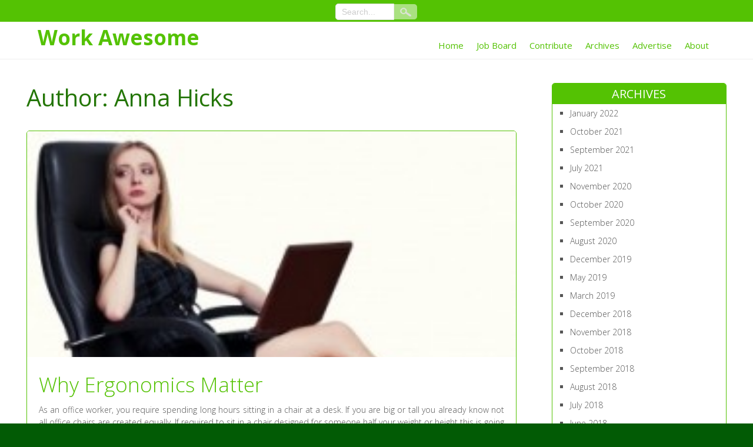

--- FILE ---
content_type: text/html; charset=UTF-8
request_url: https://workawesome.com/author/anna-hicks/
body_size: 9818
content:
<!DOCTYPE html>
<html lang="en-US">
<head>
<meta charset="UTF-8" />
<meta name="viewport" content="width=device-width" />
<link rel="profile" href="http://gmpg.org/xfn/11" />
<link rel="pingback" href="https://workawesome.com/xmlrpc.php" />
<title>Anna Hicks &#8211; Work Awesome</title>
<meta name='robots' content='max-image-preview:large' />
	<style>img:is([sizes="auto" i], [sizes^="auto," i]) { contain-intrinsic-size: 3000px 1500px }</style>
	<link rel='dns-prefetch' href='//fonts.googleapis.com' />
<link rel="alternate" type="application/rss+xml" title="Work Awesome &raquo; Feed" href="https://workawesome.com/feed/" />
<link rel="alternate" type="application/rss+xml" title="Work Awesome &raquo; Comments Feed" href="https://workawesome.com/comments/feed/" />
<link rel="alternate" type="application/rss+xml" title="Work Awesome &raquo; Posts by Anna Hicks Feed" href="https://workawesome.com/author/anna-hicks/feed/" />
<script type="text/javascript">
/* <![CDATA[ */
window._wpemojiSettings = {"baseUrl":"https:\/\/s.w.org\/images\/core\/emoji\/16.0.1\/72x72\/","ext":".png","svgUrl":"https:\/\/s.w.org\/images\/core\/emoji\/16.0.1\/svg\/","svgExt":".svg","source":{"concatemoji":"https:\/\/workawesome.com\/wp-includes\/js\/wp-emoji-release.min.js?ver=6.8.3"}};
/*! This file is auto-generated */
!function(s,n){var o,i,e;function c(e){try{var t={supportTests:e,timestamp:(new Date).valueOf()};sessionStorage.setItem(o,JSON.stringify(t))}catch(e){}}function p(e,t,n){e.clearRect(0,0,e.canvas.width,e.canvas.height),e.fillText(t,0,0);var t=new Uint32Array(e.getImageData(0,0,e.canvas.width,e.canvas.height).data),a=(e.clearRect(0,0,e.canvas.width,e.canvas.height),e.fillText(n,0,0),new Uint32Array(e.getImageData(0,0,e.canvas.width,e.canvas.height).data));return t.every(function(e,t){return e===a[t]})}function u(e,t){e.clearRect(0,0,e.canvas.width,e.canvas.height),e.fillText(t,0,0);for(var n=e.getImageData(16,16,1,1),a=0;a<n.data.length;a++)if(0!==n.data[a])return!1;return!0}function f(e,t,n,a){switch(t){case"flag":return n(e,"\ud83c\udff3\ufe0f\u200d\u26a7\ufe0f","\ud83c\udff3\ufe0f\u200b\u26a7\ufe0f")?!1:!n(e,"\ud83c\udde8\ud83c\uddf6","\ud83c\udde8\u200b\ud83c\uddf6")&&!n(e,"\ud83c\udff4\udb40\udc67\udb40\udc62\udb40\udc65\udb40\udc6e\udb40\udc67\udb40\udc7f","\ud83c\udff4\u200b\udb40\udc67\u200b\udb40\udc62\u200b\udb40\udc65\u200b\udb40\udc6e\u200b\udb40\udc67\u200b\udb40\udc7f");case"emoji":return!a(e,"\ud83e\udedf")}return!1}function g(e,t,n,a){var r="undefined"!=typeof WorkerGlobalScope&&self instanceof WorkerGlobalScope?new OffscreenCanvas(300,150):s.createElement("canvas"),o=r.getContext("2d",{willReadFrequently:!0}),i=(o.textBaseline="top",o.font="600 32px Arial",{});return e.forEach(function(e){i[e]=t(o,e,n,a)}),i}function t(e){var t=s.createElement("script");t.src=e,t.defer=!0,s.head.appendChild(t)}"undefined"!=typeof Promise&&(o="wpEmojiSettingsSupports",i=["flag","emoji"],n.supports={everything:!0,everythingExceptFlag:!0},e=new Promise(function(e){s.addEventListener("DOMContentLoaded",e,{once:!0})}),new Promise(function(t){var n=function(){try{var e=JSON.parse(sessionStorage.getItem(o));if("object"==typeof e&&"number"==typeof e.timestamp&&(new Date).valueOf()<e.timestamp+604800&&"object"==typeof e.supportTests)return e.supportTests}catch(e){}return null}();if(!n){if("undefined"!=typeof Worker&&"undefined"!=typeof OffscreenCanvas&&"undefined"!=typeof URL&&URL.createObjectURL&&"undefined"!=typeof Blob)try{var e="postMessage("+g.toString()+"("+[JSON.stringify(i),f.toString(),p.toString(),u.toString()].join(",")+"));",a=new Blob([e],{type:"text/javascript"}),r=new Worker(URL.createObjectURL(a),{name:"wpTestEmojiSupports"});return void(r.onmessage=function(e){c(n=e.data),r.terminate(),t(n)})}catch(e){}c(n=g(i,f,p,u))}t(n)}).then(function(e){for(var t in e)n.supports[t]=e[t],n.supports.everything=n.supports.everything&&n.supports[t],"flag"!==t&&(n.supports.everythingExceptFlag=n.supports.everythingExceptFlag&&n.supports[t]);n.supports.everythingExceptFlag=n.supports.everythingExceptFlag&&!n.supports.flag,n.DOMReady=!1,n.readyCallback=function(){n.DOMReady=!0}}).then(function(){return e}).then(function(){var e;n.supports.everything||(n.readyCallback(),(e=n.source||{}).concatemoji?t(e.concatemoji):e.wpemoji&&e.twemoji&&(t(e.twemoji),t(e.wpemoji)))}))}((window,document),window._wpemojiSettings);
/* ]]> */
</script>
<style id='wp-emoji-styles-inline-css' type='text/css'>

	img.wp-smiley, img.emoji {
		display: inline !important;
		border: none !important;
		box-shadow: none !important;
		height: 1em !important;
		width: 1em !important;
		margin: 0 0.07em !important;
		vertical-align: -0.1em !important;
		background: none !important;
		padding: 0 !important;
	}
</style>
<link rel='stylesheet' id='wp-block-library-css' href='https://workawesome.com/wp-includes/css/dist/block-library/style.min.css?ver=6.8.3' type='text/css' media='all' />
<style id='classic-theme-styles-inline-css' type='text/css'>
/*! This file is auto-generated */
.wp-block-button__link{color:#fff;background-color:#32373c;border-radius:9999px;box-shadow:none;text-decoration:none;padding:calc(.667em + 2px) calc(1.333em + 2px);font-size:1.125em}.wp-block-file__button{background:#32373c;color:#fff;text-decoration:none}
</style>
<style id='global-styles-inline-css' type='text/css'>
:root{--wp--preset--aspect-ratio--square: 1;--wp--preset--aspect-ratio--4-3: 4/3;--wp--preset--aspect-ratio--3-4: 3/4;--wp--preset--aspect-ratio--3-2: 3/2;--wp--preset--aspect-ratio--2-3: 2/3;--wp--preset--aspect-ratio--16-9: 16/9;--wp--preset--aspect-ratio--9-16: 9/16;--wp--preset--color--black: #000000;--wp--preset--color--cyan-bluish-gray: #abb8c3;--wp--preset--color--white: #ffffff;--wp--preset--color--pale-pink: #f78da7;--wp--preset--color--vivid-red: #cf2e2e;--wp--preset--color--luminous-vivid-orange: #ff6900;--wp--preset--color--luminous-vivid-amber: #fcb900;--wp--preset--color--light-green-cyan: #7bdcb5;--wp--preset--color--vivid-green-cyan: #00d084;--wp--preset--color--pale-cyan-blue: #8ed1fc;--wp--preset--color--vivid-cyan-blue: #0693e3;--wp--preset--color--vivid-purple: #9b51e0;--wp--preset--gradient--vivid-cyan-blue-to-vivid-purple: linear-gradient(135deg,rgba(6,147,227,1) 0%,rgb(155,81,224) 100%);--wp--preset--gradient--light-green-cyan-to-vivid-green-cyan: linear-gradient(135deg,rgb(122,220,180) 0%,rgb(0,208,130) 100%);--wp--preset--gradient--luminous-vivid-amber-to-luminous-vivid-orange: linear-gradient(135deg,rgba(252,185,0,1) 0%,rgba(255,105,0,1) 100%);--wp--preset--gradient--luminous-vivid-orange-to-vivid-red: linear-gradient(135deg,rgba(255,105,0,1) 0%,rgb(207,46,46) 100%);--wp--preset--gradient--very-light-gray-to-cyan-bluish-gray: linear-gradient(135deg,rgb(238,238,238) 0%,rgb(169,184,195) 100%);--wp--preset--gradient--cool-to-warm-spectrum: linear-gradient(135deg,rgb(74,234,220) 0%,rgb(151,120,209) 20%,rgb(207,42,186) 40%,rgb(238,44,130) 60%,rgb(251,105,98) 80%,rgb(254,248,76) 100%);--wp--preset--gradient--blush-light-purple: linear-gradient(135deg,rgb(255,206,236) 0%,rgb(152,150,240) 100%);--wp--preset--gradient--blush-bordeaux: linear-gradient(135deg,rgb(254,205,165) 0%,rgb(254,45,45) 50%,rgb(107,0,62) 100%);--wp--preset--gradient--luminous-dusk: linear-gradient(135deg,rgb(255,203,112) 0%,rgb(199,81,192) 50%,rgb(65,88,208) 100%);--wp--preset--gradient--pale-ocean: linear-gradient(135deg,rgb(255,245,203) 0%,rgb(182,227,212) 50%,rgb(51,167,181) 100%);--wp--preset--gradient--electric-grass: linear-gradient(135deg,rgb(202,248,128) 0%,rgb(113,206,126) 100%);--wp--preset--gradient--midnight: linear-gradient(135deg,rgb(2,3,129) 0%,rgb(40,116,252) 100%);--wp--preset--font-size--small: 13px;--wp--preset--font-size--medium: 20px;--wp--preset--font-size--large: 36px;--wp--preset--font-size--x-large: 42px;--wp--preset--spacing--20: 0.44rem;--wp--preset--spacing--30: 0.67rem;--wp--preset--spacing--40: 1rem;--wp--preset--spacing--50: 1.5rem;--wp--preset--spacing--60: 2.25rem;--wp--preset--spacing--70: 3.38rem;--wp--preset--spacing--80: 5.06rem;--wp--preset--shadow--natural: 6px 6px 9px rgba(0, 0, 0, 0.2);--wp--preset--shadow--deep: 12px 12px 50px rgba(0, 0, 0, 0.4);--wp--preset--shadow--sharp: 6px 6px 0px rgba(0, 0, 0, 0.2);--wp--preset--shadow--outlined: 6px 6px 0px -3px rgba(255, 255, 255, 1), 6px 6px rgba(0, 0, 0, 1);--wp--preset--shadow--crisp: 6px 6px 0px rgba(0, 0, 0, 1);}:where(.is-layout-flex){gap: 0.5em;}:where(.is-layout-grid){gap: 0.5em;}body .is-layout-flex{display: flex;}.is-layout-flex{flex-wrap: wrap;align-items: center;}.is-layout-flex > :is(*, div){margin: 0;}body .is-layout-grid{display: grid;}.is-layout-grid > :is(*, div){margin: 0;}:where(.wp-block-columns.is-layout-flex){gap: 2em;}:where(.wp-block-columns.is-layout-grid){gap: 2em;}:where(.wp-block-post-template.is-layout-flex){gap: 1.25em;}:where(.wp-block-post-template.is-layout-grid){gap: 1.25em;}.has-black-color{color: var(--wp--preset--color--black) !important;}.has-cyan-bluish-gray-color{color: var(--wp--preset--color--cyan-bluish-gray) !important;}.has-white-color{color: var(--wp--preset--color--white) !important;}.has-pale-pink-color{color: var(--wp--preset--color--pale-pink) !important;}.has-vivid-red-color{color: var(--wp--preset--color--vivid-red) !important;}.has-luminous-vivid-orange-color{color: var(--wp--preset--color--luminous-vivid-orange) !important;}.has-luminous-vivid-amber-color{color: var(--wp--preset--color--luminous-vivid-amber) !important;}.has-light-green-cyan-color{color: var(--wp--preset--color--light-green-cyan) !important;}.has-vivid-green-cyan-color{color: var(--wp--preset--color--vivid-green-cyan) !important;}.has-pale-cyan-blue-color{color: var(--wp--preset--color--pale-cyan-blue) !important;}.has-vivid-cyan-blue-color{color: var(--wp--preset--color--vivid-cyan-blue) !important;}.has-vivid-purple-color{color: var(--wp--preset--color--vivid-purple) !important;}.has-black-background-color{background-color: var(--wp--preset--color--black) !important;}.has-cyan-bluish-gray-background-color{background-color: var(--wp--preset--color--cyan-bluish-gray) !important;}.has-white-background-color{background-color: var(--wp--preset--color--white) !important;}.has-pale-pink-background-color{background-color: var(--wp--preset--color--pale-pink) !important;}.has-vivid-red-background-color{background-color: var(--wp--preset--color--vivid-red) !important;}.has-luminous-vivid-orange-background-color{background-color: var(--wp--preset--color--luminous-vivid-orange) !important;}.has-luminous-vivid-amber-background-color{background-color: var(--wp--preset--color--luminous-vivid-amber) !important;}.has-light-green-cyan-background-color{background-color: var(--wp--preset--color--light-green-cyan) !important;}.has-vivid-green-cyan-background-color{background-color: var(--wp--preset--color--vivid-green-cyan) !important;}.has-pale-cyan-blue-background-color{background-color: var(--wp--preset--color--pale-cyan-blue) !important;}.has-vivid-cyan-blue-background-color{background-color: var(--wp--preset--color--vivid-cyan-blue) !important;}.has-vivid-purple-background-color{background-color: var(--wp--preset--color--vivid-purple) !important;}.has-black-border-color{border-color: var(--wp--preset--color--black) !important;}.has-cyan-bluish-gray-border-color{border-color: var(--wp--preset--color--cyan-bluish-gray) !important;}.has-white-border-color{border-color: var(--wp--preset--color--white) !important;}.has-pale-pink-border-color{border-color: var(--wp--preset--color--pale-pink) !important;}.has-vivid-red-border-color{border-color: var(--wp--preset--color--vivid-red) !important;}.has-luminous-vivid-orange-border-color{border-color: var(--wp--preset--color--luminous-vivid-orange) !important;}.has-luminous-vivid-amber-border-color{border-color: var(--wp--preset--color--luminous-vivid-amber) !important;}.has-light-green-cyan-border-color{border-color: var(--wp--preset--color--light-green-cyan) !important;}.has-vivid-green-cyan-border-color{border-color: var(--wp--preset--color--vivid-green-cyan) !important;}.has-pale-cyan-blue-border-color{border-color: var(--wp--preset--color--pale-cyan-blue) !important;}.has-vivid-cyan-blue-border-color{border-color: var(--wp--preset--color--vivid-cyan-blue) !important;}.has-vivid-purple-border-color{border-color: var(--wp--preset--color--vivid-purple) !important;}.has-vivid-cyan-blue-to-vivid-purple-gradient-background{background: var(--wp--preset--gradient--vivid-cyan-blue-to-vivid-purple) !important;}.has-light-green-cyan-to-vivid-green-cyan-gradient-background{background: var(--wp--preset--gradient--light-green-cyan-to-vivid-green-cyan) !important;}.has-luminous-vivid-amber-to-luminous-vivid-orange-gradient-background{background: var(--wp--preset--gradient--luminous-vivid-amber-to-luminous-vivid-orange) !important;}.has-luminous-vivid-orange-to-vivid-red-gradient-background{background: var(--wp--preset--gradient--luminous-vivid-orange-to-vivid-red) !important;}.has-very-light-gray-to-cyan-bluish-gray-gradient-background{background: var(--wp--preset--gradient--very-light-gray-to-cyan-bluish-gray) !important;}.has-cool-to-warm-spectrum-gradient-background{background: var(--wp--preset--gradient--cool-to-warm-spectrum) !important;}.has-blush-light-purple-gradient-background{background: var(--wp--preset--gradient--blush-light-purple) !important;}.has-blush-bordeaux-gradient-background{background: var(--wp--preset--gradient--blush-bordeaux) !important;}.has-luminous-dusk-gradient-background{background: var(--wp--preset--gradient--luminous-dusk) !important;}.has-pale-ocean-gradient-background{background: var(--wp--preset--gradient--pale-ocean) !important;}.has-electric-grass-gradient-background{background: var(--wp--preset--gradient--electric-grass) !important;}.has-midnight-gradient-background{background: var(--wp--preset--gradient--midnight) !important;}.has-small-font-size{font-size: var(--wp--preset--font-size--small) !important;}.has-medium-font-size{font-size: var(--wp--preset--font-size--medium) !important;}.has-large-font-size{font-size: var(--wp--preset--font-size--large) !important;}.has-x-large-font-size{font-size: var(--wp--preset--font-size--x-large) !important;}
:where(.wp-block-post-template.is-layout-flex){gap: 1.25em;}:where(.wp-block-post-template.is-layout-grid){gap: 1.25em;}
:where(.wp-block-columns.is-layout-flex){gap: 2em;}:where(.wp-block-columns.is-layout-grid){gap: 2em;}
:root :where(.wp-block-pullquote){font-size: 1.5em;line-height: 1.6;}
</style>
<link rel='stylesheet' id='awesome-style-css' href='https://workawesome.com/wp-content/themes/awesome/style.css?ver=6.8.3' type='text/css' media='all' />
<link rel='stylesheet' id='awesome-gfonts1-css' href='//fonts.googleapis.com/css?family=Open+Sans%3A300italic%2C400italic%2C600italic%2C700italic%2C800italic%2C400%2C300%2C600%2C700%2C800&#038;ver=6.8.3' type='text/css' media='all' />
<link rel='stylesheet' id='awesome-font-awesome-css-css' href='https://workawesome.com/wp-content/themes/awesome/css/font-awesome.css?ver=6.8.3' type='text/css' media='all' />
<link rel='stylesheet' id='awesome-responsive-css' href='https://workawesome.com/wp-content/themes/awesome/style-responsive.css?ver=6.8.3' type='text/css' media='all' />
<!--[if lt IE 9]>
<script type="text/javascript" src="https://workawesome.com/wp-content/themes/awesome/js/html5.js?ver=6.8.3" id="html5-js"></script>
<![endif]-->
<script type="text/javascript" src="https://workawesome.com/wp-includes/js/jquery/jquery.min.js?ver=3.7.1" id="jquery-core-js"></script>
<script type="text/javascript" src="https://workawesome.com/wp-includes/js/jquery/jquery-migrate.min.js?ver=3.4.1" id="jquery-migrate-js"></script>
<script type="text/javascript" src="https://workawesome.com/wp-content/themes/awesome/js/menu.js?ver=6.8.3" id="awesome-menu-style-js"></script>
<link rel="https://api.w.org/" href="https://workawesome.com/wp-json/" /><link rel="alternate" title="JSON" type="application/json" href="https://workawesome.com/wp-json/wp/v2/users/265" /><link rel="EditURI" type="application/rsd+xml" title="RSD" href="https://workawesome.com/xmlrpc.php?rsd" />
<meta name="generator" content="WordPress 6.8.3" />
	
	<style type="text/css">
	.site-title a, 
	.site-title a:active, 
	.site-title a:hover {
	color: #;
	}
		</style>
	
<style type="text/css" id="custom-background-css">
body.custom-background { background-image: url("https://workawesome.com/wp-content/themes/awesome/images/background.png"); background-position: left top; background-size: auto; background-repeat: repeat; background-attachment: scroll; }
</style>
	
</head>

<body class="archive author author-anna-hicks author-265 custom-background wp-theme-awesome" >
      			<a class="skip-link screen-reader-text" href="#content">Skip to Content</a>

      <div id ="header">
      <!-- Top Menu -->
        <div class="box100 awesome-top-menu-container bcolor-back">
        	<div class="box90">
        		<div class="awesome-top-menu-items">
        			<nav class="awesome-top-menu">
						        			</nav> 
                    

	<form method="get" id="searchform" action="https://workawesome.com/">
		<input type="text" class="field" name="s" id="s" placeholder="Search..." />
		<input type="submit" class="submit" name="submit" id="searchsubmit" value="Search" />
	</form>        <div class="social">
	  		        
        </div>
        </div>
 		</div>
       	</div>
      
      <div id ="header-content">
		<!-- Site Titele and Description Goes Here -->
         
        <a href="https://workawesome.com/"><h1 class="site-title">Work Awesome</h1></a>
		<h2 class="site-title-hidden">Work Better. Live Better.</h2>
        <!-- Site Main Menu Goes Here -->
        <div class="mobile-menu">Main Menu</div>
        <nav id="main-menu-con">
		<div class="menu-primary-navigation-container"><ul id="menu-primary-navigation" class="menu"><li id="menu-item-7620" class="menu-item menu-item-type-custom menu-item-object-custom menu-item-7620"><a href="https://magenta-stingray-754413.hostingersite.com/">Home</a></li>
<li id="menu-item-14553" class="menu-item menu-item-type-post_type menu-item-object-page menu-item-14553"><a href="https://workawesome.com/jobs/">Job Board</a></li>
<li id="menu-item-7621" class="menu-item menu-item-type-post_type menu-item-object-page menu-item-7621"><a href="https://workawesome.com/contribute/">Contribute</a></li>
<li id="menu-item-7627" class="menu-item menu-item-type-post_type menu-item-object-page menu-item-7627"><a href="https://workawesome.com/archives/">Archives</a></li>
<li id="menu-item-9018" class="menu-item menu-item-type-post_type menu-item-object-page menu-item-9018"><a href="https://workawesome.com/advertise/">Advertise</a></li>
<li id="menu-item-7622" class="menu-item menu-item-type-post_type menu-item-object-page menu-item-7622"><a href="https://workawesome.com/about/">About</a></li>
</ul></div>        </nav>
      
      </div><!-- header-content -->
      </div><!-- header -->
      <div class="headerheight"> </div>
      <div class="site-container">
	  <div id="container">
<div id="content" class="searchinfo">
					<h1 class="arc-post-title">Author: <span>Anna Hicks</span></h1>
		<div class="clear">&nbsp;</div>

				
			<div class="post-17291 post type-post status-publish format-standard has-post-thumbnail hentry category-health category-office-life tag-ergonomics tag-office-chairs tag-office-furniture" id="post-17291">
					<div class="post-container">
 						<div class="fpthumb"><img width="250" height="245" src="https://workawesome.com/wp-content/uploads/2012/12/Ergonomics-e1356601248189.jpg" class="attachment-awesome-fpage-thumb size-awesome-fpage-thumb wp-post-image" alt="" decoding="async" fetchpriority="high" /></div>
        				<div class="entrytext">
            				<a href="https://workawesome.com/office-life/ergonomics/"><h2 class="post-title">Why Ergonomics Matter</h2></a>
        					<div class="content-ver-sep"> </div>
							<p>As an office worker, you require spending long hours sitting in a chair at a desk. If you are big or tall you already know not all office chairs are created equally. If required to sit in a chair designed for someone half your weight or height this is going<a href="https://workawesome.com/office-life/ergonomics/" class="read-more">Read More</a></p>
        				</div>
            
        				<div class="clear"> </div>
            			<div class="up-bottom-border">
            					<div class="post-meta"> <span class="post-edit"> </span> <span class="post-author fa-user-md"> <a href="https://workawesome.com/author/anna-hicks/" title="Posts by Anna Hicks" rel="author">Anna Hicks</a> </span> <span class="post-date fa-clock">December 28, 2012</span>	<span class="post-tag fa-tags"> <a href="https://workawesome.com/tag/ergonomics/" rel="tag">ergonomics</a>, <a href="https://workawesome.com/tag/office-chairs/" rel="tag">office chairs</a>, <a href="https://workawesome.com/tag/office-furniture/" rel="tag">office furniture</a> </span> <span class="post-category fa-archive"> <a href="https://workawesome.com/category/health/" rel="category tag">Health</a>, <a href="https://workawesome.com/category/office-life/" rel="category tag">Office Life</a> </span> <span class="post-comments fa-comments"><a href="https://workawesome.com/office-life/ergonomics/#comments">One Comment &#187;</a> </span>
	</div> 
	
							</div>
					</div>
			</div>
	
				
			<div class="post-17126 post type-post status-publish format-standard has-post-thumbnail hentry category-career category-your-job tag-get-a-job tag-internships tag-new-job tag-resume-building tag-volunteer" id="post-17126">
					<div class="post-container">
 						<div class="fpthumb"><img width="250" height="266" src="https://workawesome.com/wp-content/uploads/2012/11/Build-Your-Resume.jpg" class="attachment-awesome-fpage-thumb size-awesome-fpage-thumb wp-post-image" alt="Build Your Resume" decoding="async" srcset="https://workawesome.com/wp-content/uploads/2012/11/Build-Your-Resume.jpg 250w, https://workawesome.com/wp-content/uploads/2012/11/Build-Your-Resume-180x191.jpg 180w" sizes="(max-width: 250px) 100vw, 250px" /></div>
        				<div class="entrytext">
            				<a href="https://workawesome.com/your-job/build-your-resume/"><h2 class="post-title">How to Build Your Resume Before Graduation</h2></a>
        					<div class="content-ver-sep"> </div>
							<p>Ever wondered about the competition you’ll face in the job market after graduation? Why would an employer pick you over others? Yes, you might be taking multiple courses and getting good grades. But without experience, you won’t be increasing your chances of being hired. Is there any way to boost<a href="https://workawesome.com/your-job/build-your-resume/" class="read-more">Read More</a></p>
        				</div>
            
        				<div class="clear"> </div>
            			<div class="up-bottom-border">
            					<div class="post-meta"> <span class="post-edit"> </span> <span class="post-author fa-user-md"> <a href="https://workawesome.com/author/anna-hicks/" title="Posts by Anna Hicks" rel="author">Anna Hicks</a> </span> <span class="post-date fa-clock">November 27, 2012</span>	<span class="post-tag fa-tags"> <a href="https://workawesome.com/tag/get-a-job/" rel="tag">get a job</a>, <a href="https://workawesome.com/tag/internships/" rel="tag">internships</a>, <a href="https://workawesome.com/tag/new-job/" rel="tag">New Job</a>, <a href="https://workawesome.com/tag/resume-building/" rel="tag">resume building</a>, <a href="https://workawesome.com/tag/volunteer/" rel="tag">volunteer</a> </span> <span class="post-category fa-archive"> <a href="https://workawesome.com/category/career/" rel="category tag">Career</a>, <a href="https://workawesome.com/category/your-job/" rel="category tag">Your Job</a> </span> <span class="post-comments fa-comments"><a href="https://workawesome.com/your-job/build-your-resume/#comments">One Comment &#187;</a> </span>
	</div> 
	
							</div>
					</div>
			</div>
	
				
			<div class="post-17030 post type-post status-publish format-standard hentry category-productivity tag-anger-and-ego tag-attention tag-distractions tag-focus tag-smartphones" id="post-17030">
					<div class="post-container">
 						<div class="fpthumb"></div>
        				<div class="entrytext">
            				<a href="https://workawesome.com/productivity/how-to-be-productive/"><h2 class="post-title">How to Be Productive in the Age of Distraction</h2></a>
        					<div class="content-ver-sep"> </div>
							<p>Mobile phones, social media, college friends and colleagues – there are so many offline and online distractions that can stop you from doing what’s important and urgent. You’ll send a tweet, check out the tagged photos on Facebook, talk on the phone with your friend, before you know you&#8217;ve been distracted<a href="https://workawesome.com/productivity/how-to-be-productive/" class="read-more">Read More</a></p>
        				</div>
            
        				<div class="clear"> </div>
            			<div class="up-bottom-border">
            					<div class="post-meta"> <span class="post-edit"> </span> <span class="post-author fa-user-md"> <a href="https://workawesome.com/author/anna-hicks/" title="Posts by Anna Hicks" rel="author">Anna Hicks</a> </span> <span class="post-date fa-clock">October 31, 2012</span>	<span class="post-tag fa-tags"> <a href="https://workawesome.com/tag/anger-and-ego/" rel="tag">anger and ego</a>, <a href="https://workawesome.com/tag/attention/" rel="tag">attention</a>, <a href="https://workawesome.com/tag/distractions/" rel="tag">distractions</a>, <a href="https://workawesome.com/tag/focus/" rel="tag">focus</a>, <a href="https://workawesome.com/tag/smartphones/" rel="tag">smartphones</a> </span> <span class="post-category fa-archive"> <a href="https://workawesome.com/category/productivity/" rel="category tag">Productivity</a> </span> <span class="post-comments fa-comments"><a href="https://workawesome.com/productivity/how-to-be-productive/#comments">3 Comments &#187;</a> </span>
	</div> 
	
							</div>
					</div>
			</div>
	
				
			<div class="post-17019 post type-post status-publish format-standard has-post-thumbnail hentry category-career category-goals tag-career-changes tag-career-switch tag-new-career" id="post-17019">
					<div class="post-container">
 						<div class="fpthumb"><img width="249" height="300" src="https://workawesome.com/wp-content/uploads/2012/10/How-to-make-a-career-change-e1351549404503.jpg" class="attachment-awesome-fpage-thumb size-awesome-fpage-thumb wp-post-image" alt="How to make a career change" decoding="async" /></div>
        				<div class="entrytext">
            				<a href="https://workawesome.com/career/how-to-make-a-career-change/"><h2 class="post-title">How to Make a Career Change</h2></a>
        					<div class="content-ver-sep"> </div>
							<p>&#8220;What am I truly good at? What do I enjoy doing?&#8221; These are questions that many middle-aged adults wonder on a regular basis when they are unhappy with their current careers. In today&#8217;s society, it is not uncommon for individuals who want to go through a career change even though<a href="https://workawesome.com/career/how-to-make-a-career-change/" class="read-more">Read More</a></p>
        				</div>
            
        				<div class="clear"> </div>
            			<div class="up-bottom-border">
            					<div class="post-meta"> <span class="post-edit"> </span> <span class="post-author fa-user-md"> <a href="https://workawesome.com/author/anna-hicks/" title="Posts by Anna Hicks" rel="author">Anna Hicks</a> </span> <span class="post-date fa-clock">October 30, 2012</span>	<span class="post-tag fa-tags"> <a href="https://workawesome.com/tag/career-changes/" rel="tag">Career Changes</a>, <a href="https://workawesome.com/tag/career-switch/" rel="tag">career switch</a>, <a href="https://workawesome.com/tag/new-career/" rel="tag">new career</a> </span> <span class="post-category fa-archive"> <a href="https://workawesome.com/category/career/" rel="category tag">Career</a>, <a href="https://workawesome.com/category/goals/" rel="category tag">Goals</a> </span> <span class="post-comments fa-comments"><a href="https://workawesome.com/career/how-to-make-a-career-change/#respond">No Comments &#187;</a> </span>
	</div> 
	
							</div>
					</div>
			</div>
	
					
				<div id="page-nav">
			<div class="alignleft"></div>
			<div class="alignright"></div>
		</div>
    
	
</div><!--close content id-->

<div id="right-sidebar">

				<aside id="archives" class="widget">
					<h3 class="widget-title">Archives</h3>
					<ul>
							<li><a href='https://workawesome.com/2022/01/'>January 2022</a></li>
	<li><a href='https://workawesome.com/2021/10/'>October 2021</a></li>
	<li><a href='https://workawesome.com/2021/09/'>September 2021</a></li>
	<li><a href='https://workawesome.com/2021/07/'>July 2021</a></li>
	<li><a href='https://workawesome.com/2020/11/'>November 2020</a></li>
	<li><a href='https://workawesome.com/2020/10/'>October 2020</a></li>
	<li><a href='https://workawesome.com/2020/09/'>September 2020</a></li>
	<li><a href='https://workawesome.com/2020/08/'>August 2020</a></li>
	<li><a href='https://workawesome.com/2019/12/'>December 2019</a></li>
	<li><a href='https://workawesome.com/2019/05/'>May 2019</a></li>
	<li><a href='https://workawesome.com/2019/03/'>March 2019</a></li>
	<li><a href='https://workawesome.com/2018/12/'>December 2018</a></li>
	<li><a href='https://workawesome.com/2018/11/'>November 2018</a></li>
	<li><a href='https://workawesome.com/2018/10/'>October 2018</a></li>
	<li><a href='https://workawesome.com/2018/09/'>September 2018</a></li>
	<li><a href='https://workawesome.com/2018/08/'>August 2018</a></li>
	<li><a href='https://workawesome.com/2018/07/'>July 2018</a></li>
	<li><a href='https://workawesome.com/2018/06/'>June 2018</a></li>
	<li><a href='https://workawesome.com/2018/04/'>April 2018</a></li>
	<li><a href='https://workawesome.com/2018/03/'>March 2018</a></li>
	<li><a href='https://workawesome.com/2018/02/'>February 2018</a></li>
	<li><a href='https://workawesome.com/2017/11/'>November 2017</a></li>
	<li><a href='https://workawesome.com/2017/10/'>October 2017</a></li>
	<li><a href='https://workawesome.com/2017/08/'>August 2017</a></li>
	<li><a href='https://workawesome.com/2017/06/'>June 2017</a></li>
	<li><a href='https://workawesome.com/2017/05/'>May 2017</a></li>
	<li><a href='https://workawesome.com/2017/03/'>March 2017</a></li>
	<li><a href='https://workawesome.com/2017/02/'>February 2017</a></li>
	<li><a href='https://workawesome.com/2016/11/'>November 2016</a></li>
	<li><a href='https://workawesome.com/2016/10/'>October 2016</a></li>
	<li><a href='https://workawesome.com/2016/09/'>September 2016</a></li>
	<li><a href='https://workawesome.com/2016/08/'>August 2016</a></li>
	<li><a href='https://workawesome.com/2016/07/'>July 2016</a></li>
	<li><a href='https://workawesome.com/2016/06/'>June 2016</a></li>
	<li><a href='https://workawesome.com/2016/05/'>May 2016</a></li>
	<li><a href='https://workawesome.com/2016/04/'>April 2016</a></li>
	<li><a href='https://workawesome.com/2016/03/'>March 2016</a></li>
	<li><a href='https://workawesome.com/2016/02/'>February 2016</a></li>
	<li><a href='https://workawesome.com/2016/01/'>January 2016</a></li>
	<li><a href='https://workawesome.com/2015/12/'>December 2015</a></li>
	<li><a href='https://workawesome.com/2015/11/'>November 2015</a></li>
	<li><a href='https://workawesome.com/2015/10/'>October 2015</a></li>
	<li><a href='https://workawesome.com/2015/09/'>September 2015</a></li>
	<li><a href='https://workawesome.com/2015/08/'>August 2015</a></li>
	<li><a href='https://workawesome.com/2015/07/'>July 2015</a></li>
	<li><a href='https://workawesome.com/2015/06/'>June 2015</a></li>
	<li><a href='https://workawesome.com/2015/05/'>May 2015</a></li>
	<li><a href='https://workawesome.com/2015/04/'>April 2015</a></li>
	<li><a href='https://workawesome.com/2015/03/'>March 2015</a></li>
	<li><a href='https://workawesome.com/2015/02/'>February 2015</a></li>
	<li><a href='https://workawesome.com/2015/01/'>January 2015</a></li>
	<li><a href='https://workawesome.com/2014/12/'>December 2014</a></li>
	<li><a href='https://workawesome.com/2014/11/'>November 2014</a></li>
	<li><a href='https://workawesome.com/2014/10/'>October 2014</a></li>
	<li><a href='https://workawesome.com/2014/09/'>September 2014</a></li>
	<li><a href='https://workawesome.com/2014/08/'>August 2014</a></li>
	<li><a href='https://workawesome.com/2014/07/'>July 2014</a></li>
	<li><a href='https://workawesome.com/2014/06/'>June 2014</a></li>
	<li><a href='https://workawesome.com/2014/05/'>May 2014</a></li>
	<li><a href='https://workawesome.com/2014/04/'>April 2014</a></li>
	<li><a href='https://workawesome.com/2014/03/'>March 2014</a></li>
	<li><a href='https://workawesome.com/2014/02/'>February 2014</a></li>
	<li><a href='https://workawesome.com/2014/01/'>January 2014</a></li>
	<li><a href='https://workawesome.com/2013/12/'>December 2013</a></li>
	<li><a href='https://workawesome.com/2013/11/'>November 2013</a></li>
	<li><a href='https://workawesome.com/2013/10/'>October 2013</a></li>
	<li><a href='https://workawesome.com/2013/09/'>September 2013</a></li>
	<li><a href='https://workawesome.com/2013/08/'>August 2013</a></li>
	<li><a href='https://workawesome.com/2013/07/'>July 2013</a></li>
	<li><a href='https://workawesome.com/2013/06/'>June 2013</a></li>
	<li><a href='https://workawesome.com/2013/05/'>May 2013</a></li>
	<li><a href='https://workawesome.com/2013/04/'>April 2013</a></li>
	<li><a href='https://workawesome.com/2013/03/'>March 2013</a></li>
	<li><a href='https://workawesome.com/2013/02/'>February 2013</a></li>
	<li><a href='https://workawesome.com/2013/01/'>January 2013</a></li>
	<li><a href='https://workawesome.com/2012/12/'>December 2012</a></li>
	<li><a href='https://workawesome.com/2012/11/'>November 2012</a></li>
	<li><a href='https://workawesome.com/2012/10/'>October 2012</a></li>
	<li><a href='https://workawesome.com/2012/09/'>September 2012</a></li>
	<li><a href='https://workawesome.com/2012/08/'>August 2012</a></li>
	<li><a href='https://workawesome.com/2012/07/'>July 2012</a></li>
	<li><a href='https://workawesome.com/2012/06/'>June 2012</a></li>
	<li><a href='https://workawesome.com/2012/05/'>May 2012</a></li>
	<li><a href='https://workawesome.com/2012/04/'>April 2012</a></li>
	<li><a href='https://workawesome.com/2012/03/'>March 2012</a></li>
	<li><a href='https://workawesome.com/2012/02/'>February 2012</a></li>
	<li><a href='https://workawesome.com/2012/01/'>January 2012</a></li>
	<li><a href='https://workawesome.com/2011/12/'>December 2011</a></li>
	<li><a href='https://workawesome.com/2011/11/'>November 2011</a></li>
	<li><a href='https://workawesome.com/2011/10/'>October 2011</a></li>
	<li><a href='https://workawesome.com/2011/09/'>September 2011</a></li>
	<li><a href='https://workawesome.com/2011/08/'>August 2011</a></li>
	<li><a href='https://workawesome.com/2011/07/'>July 2011</a></li>
	<li><a href='https://workawesome.com/2011/06/'>June 2011</a></li>
	<li><a href='https://workawesome.com/2011/05/'>May 2011</a></li>
	<li><a href='https://workawesome.com/2011/04/'>April 2011</a></li>
	<li><a href='https://workawesome.com/2011/03/'>March 2011</a></li>
	<li><a href='https://workawesome.com/2011/02/'>February 2011</a></li>
	<li><a href='https://workawesome.com/2011/01/'>January 2011</a></li>
	<li><a href='https://workawesome.com/2010/12/'>December 2010</a></li>
	<li><a href='https://workawesome.com/2010/11/'>November 2010</a></li>
	<li><a href='https://workawesome.com/2010/10/'>October 2010</a></li>
	<li><a href='https://workawesome.com/2010/09/'>September 2010</a></li>
	<li><a href='https://workawesome.com/2010/08/'>August 2010</a></li>
	<li><a href='https://workawesome.com/2010/07/'>July 2010</a></li>
	<li><a href='https://workawesome.com/2010/06/'>June 2010</a></li>
	<li><a href='https://workawesome.com/2010/05/'>May 2010</a></li>
	<li><a href='https://workawesome.com/2010/04/'>April 2010</a></li>
	<li><a href='https://workawesome.com/2010/03/'>March 2010</a></li>
	<li><a href='https://workawesome.com/2010/02/'>February 2010</a></li>
	<li><a href='https://workawesome.com/2010/01/'>January 2010</a></li>
	<li><a href='https://workawesome.com/2009/12/'>December 2009</a></li>
	<li><a href='https://workawesome.com/2009/11/'>November 2009</a></li>
	<li><a href='https://workawesome.com/2009/10/'>October 2009</a></li>
	<li><a href='https://workawesome.com/2009/09/'>September 2009</a></li>
					</ul>
				</aside>

				<aside id="meta" class="widget">
					<h3 class="widget-title">Meta</h3>
					<ul>
												<li><a href="https://workawesome.com/wp-login.php">Log in</a></li>
											</ul>
				</aside>

</div></div>

<div class="clear"></div>
<div id="footer">

<div id="footer-content">


</div> <!-- footer-content -->
</div> <!-- footer -->
<a href="#" class="go-top bcolor-back fa-angle-double-up"></a>
<div class="clear"> </div>
<div id="creditline">&copy; 2026: Work Awesome<span class="credit"> | Awesome Theme by: <a href="https://d5creation.com" target="_blank"> D5 Creation</a> | Powered by: <a href="http://wordpress.org" target="_blank">WordPress</a></div>
<script type="speculationrules">
{"prefetch":[{"source":"document","where":{"and":[{"href_matches":"\/*"},{"not":{"href_matches":["\/wp-*.php","\/wp-admin\/*","\/wp-content\/uploads\/*","\/wp-content\/*","\/wp-content\/plugins\/*","\/wp-content\/themes\/awesome\/*","\/*\\?(.+)"]}},{"not":{"selector_matches":"a[rel~=\"nofollow\"]"}},{"not":{"selector_matches":".no-prefetch, .no-prefetch a"}}]},"eagerness":"conservative"}]}
</script>
</body>
</html>

--- FILE ---
content_type: application/x-javascript
request_url: https://workawesome.com/wp-content/themes/awesome/js/menu.js?ver=6.8.3
body_size: 240
content:
jQuery(document).ready(function(){ 'use strict';  jQuery('#header').css('width', jQuery('body').outerWidth(true) ); jQuery("#main-menu-con ul ul").css({display: "none"}); jQuery('#main-menu-con ul li').hover( function() { jQuery(this).find('ul:first').slideDown(200).css('visibility', 'visible'); jQuery(this).addClass('selected'); }, function() { jQuery(this).find('ul:first').slideUp(200); jQuery(this).removeClass('selected'); });  jQuery('.mobile-menu').click(function(){ jQuery('#main-menu-con').toggle(); }); 
								 
	jQuery('.main-menu-items > li').addClass('top-level-menu');							  
	jQuery('.page_item_has_children').addClass('menu-item-has-children');
	jQuery('.children').addClass('sub-menu');							  
	jQuery('#main-menu-con .menu-item-home').removeClass('current-menu-item current_page_item');
		 
	jQuery( "#main-menu-con a" ).focusin(function() { 
		jQuery(this).closest('.top-level-menu').siblings().find('.sub-menu').stop(true, true).slideUp(200);		
		jQuery(this).next('.sub-menu').stop(true, true).slideToggle(200).parent().siblings().find('.sub-menu').stop(true, true).slideUp(200); 
	});										 
								 
});

jQuery(window).resize(function(){ 'use strict';  jQuery('#header').css('width', jQuery('body').outerWidth(true) ); });

		jQuery(window).load(function() { 'use strict'; 
			jQuery('.headerheight').css('marginTop', jQuery('#header').outerHeight(true) );
		
			jQuery(window).scroll(function() {
				jQuery('#header').css('left','-'+jQuery(window).scrollLeft()+'px');
				if (jQuery(this).scrollTop() > jQuery('#header').outerHeight(true)) {
					jQuery(".awesome-top-menu-container").hide();
					jQuery('.go-top').fadeIn(150);
					jQuery('#header-content').addClass('smallheader'); 

				} else {
					jQuery(".awesome-top-menu-container").show();
					jQuery('.go-top').fadeOut(150);
					jQuery('#header-content').removeClass('smallheader'); 
				}
			});
				// Animate the scroll to top
			jQuery('.go-top').click(function(event) { event.preventDefault(); jQuery('html, body').animate({scrollTop: 0}, 500); });
  			
		});	